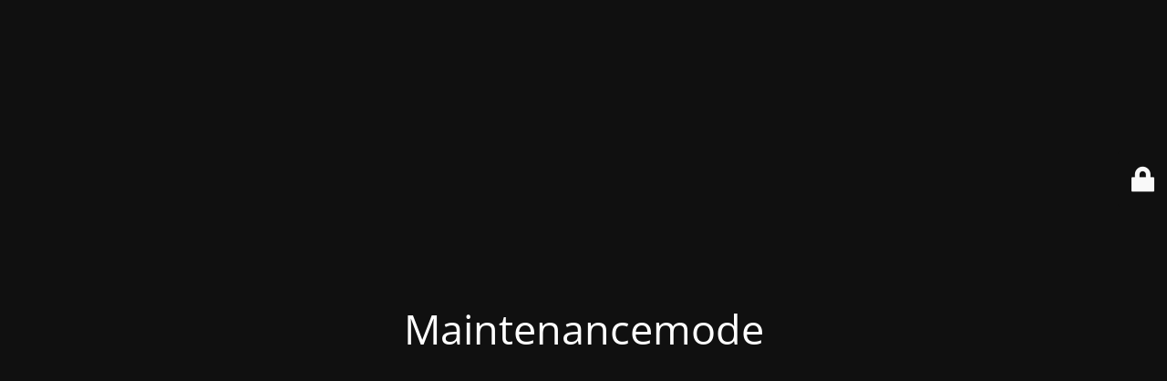

--- FILE ---
content_type: text/html; charset=UTF-8
request_url: https://himapre.com/%E7%B5%82%E4%BA%86%E3%81%97%E3%81%9F%E3%82%AD%E3%83%A3%E3%83%B3%E3%83%9A%E3%83%BC%E3%83%B3/potenza-campaign/
body_size: 1940
content:
<!DOCTYPE html>
<html lang="ja">
<head>
	<meta charset="UTF-8" />
	<title> | ポテンツァが最大27％オフ！小じわ・ハリ改善キャンペーン</title>	<link rel="icon" href="https://himapre.com/wp-content/uploads/2021/08/cropped-logo1-32x32.png" sizes="32x32" />
<link rel="icon" href="https://himapre.com/wp-content/uploads/2021/08/cropped-logo1-192x192.png" sizes="192x192" />
<link rel="apple-touch-icon" href="https://himapre.com/wp-content/uploads/2021/08/cropped-logo1-180x180.png" />
<meta name="msapplication-TileImage" content="https://himapre.com/wp-content/uploads/2021/08/cropped-logo1-270x270.png" />
	<meta name="viewport" content="width=device-width, maximum-scale=1, initial-scale=1, minimum-scale=1">
	<meta name="description" content=""/>
	<meta http-equiv="X-UA-Compatible" content="" />
	<meta property="og:site_name" content=" - "/>
	<meta property="og:title" content=""/>
	<meta property="og:type" content="Maintenance"/>
	<meta property="og:url" content="https://himapre.com"/>
	<meta property="og:description" content=""/>
		<link rel="profile" href="http://gmpg.org/xfn/11" />
	<link rel="pingback" href="https://himapre.com/xmlrpc.php" />
	<link rel='stylesheet' id='mtnc-style-css' href='https://himapre.com/wp-content/plugins/maintenance/load/css/style.css?ver=1749629134' type='text/css' media='all' />
<link rel='stylesheet' id='mtnc-fonts-css' href='https://himapre.com/wp-content/plugins/maintenance/load/css/fonts.css?ver=1749629134' type='text/css' media='all' />
<style type="text/css">body {background-color: #111111}.preloader {background-color: #111111}body {font-family: Open Sans; }.site-title, .preloader i, .login-form, .login-form a.lost-pass, .btn-open-login-form, .site-content, .user-content-wrapper, .user-content, footer, .maintenance a{color: #ffffff;} a.close-user-content, #mailchimp-box form input[type="submit"], .login-form input#submit.button  {border-color:#ffffff} input[type="submit"]:hover{background-color:#ffffff} input:-webkit-autofill, input:-webkit-autofill:focus{-webkit-text-fill-color:#ffffff} body &gt; .login-form-container{background-color:#111111}.btn-open-login-form{background-color:#111111}input:-webkit-autofill, input:-webkit-autofill:focus{-webkit-box-shadow:0 0 0 50px #111111 inset}input[type='submit']:hover{color:#111111} #custom-subscribe #submit-subscribe:before{background-color:#111111} </style>    
    <!--[if IE]><script src="https://himapre.com/wp-content/plugins/maintenance/load/js/jquery.backstretch.min.js"></script><![endif]--><link rel="stylesheet" href="https://fonts.bunny.net/css?family=Open%20Sans:300,300italic,regular,italic,600,600italic,700,700italic,800,800italic:300"></head>

<body class="maintenance ">

<div class="main-container">
	<div class="preloader"><i class="fi-widget" aria-hidden="true"></i></div>	<div id="wrapper">
		<div class="center logotype">
			<header>
				<div class="logo-box istext" rel="home"><h1 class="site-title"></h1></div>			</header>
		</div>
		<div id="content" class="site-content">
			<div class="center">
                <h2 class="heading font-center" style="font-weight:300;font-style:normal">Maintenancemode</h2><div class="description" style="font-weight:300;font-style:normal"><h3></h3></div>			</div>
		</div>
	</div> <!-- end wrapper -->
	<footer>
		<div class="center">
					</div>
	</footer>
			</div>

	<div class="login-form-container">
		<input type="hidden" id="mtnc_login_check" name="mtnc_login_check" value="71e8494824" /><input type="hidden" name="_wp_http_referer" value="/%E7%B5%82%E4%BA%86%E3%81%97%E3%81%9F%E3%82%AD%E3%83%A3%E3%83%B3%E3%83%9A%E3%83%BC%E3%83%B3/potenza-campaign/" /><form id="login-form" class="login-form" method="post"><label>ユーザーログイン</label><span class="login-error"></span><span class="licon user-icon"><input type="text" name="log" id="log" value="" size="20" class="input username" placeholder="ユーザー名" /></span><span class="picon pass-icon"><input type="password" name="pwd" id="login_password" value="" size="20" class="input password" placeholder="パスワード" /></span><a class="lost-pass" href="https://himapre.com/wp-login.php?action=lostpassword">パスワード紛失</a><input type="submit" class="button" name="submit" id="submit" value="ログイン" /><input type="hidden" name="is_custom_login" value="1" /><input type="hidden" id="mtnc_login_check" name="mtnc_login_check" value="71e8494824" /><input type="hidden" name="_wp_http_referer" value="/%E7%B5%82%E4%BA%86%E3%81%97%E3%81%9F%E3%82%AD%E3%83%A3%E3%83%B3%E3%83%9A%E3%83%BC%E3%83%B3/potenza-campaign/" /></form>		    <div id="btn-open-login-form" class="btn-open-login-form">
        <i class="fi-lock"></i>

    </div>
    <div id="btn-sound" class="btn-open-login-form sound">
        <i id="value_botton" class="fa fa-volume-off" aria-hidden="true"></i>
    </div>
    	</div>
<!--[if !IE]><!--><script src="https://himapre.com/wp-includes/js/jquery/jquery.min.js?ver=3.7.1" id="jquery-core-js"></script>
<script src="https://himapre.com/wp-includes/js/jquery/jquery-migrate.min.js?ver=3.4.1" id="jquery-migrate-js"></script>
<!--<![endif]--><script id="_frontend-js-extra">
/* <![CDATA[ */
var mtnc_front_options = {"body_bg":"","gallery_array":[],"blur_intensity":"5","font_link":["Open Sans:300,300italic,regular,italic,600,600italic,700,700italic,800,800italic:300"]};
//# sourceURL=_frontend-js-extra
/* ]]> */
</script>
<script src="https://himapre.com/wp-content/plugins/maintenance/load/js/jquery.frontend.js?ver=1749629134" id="_frontend-js"></script>

</body>
</html>
